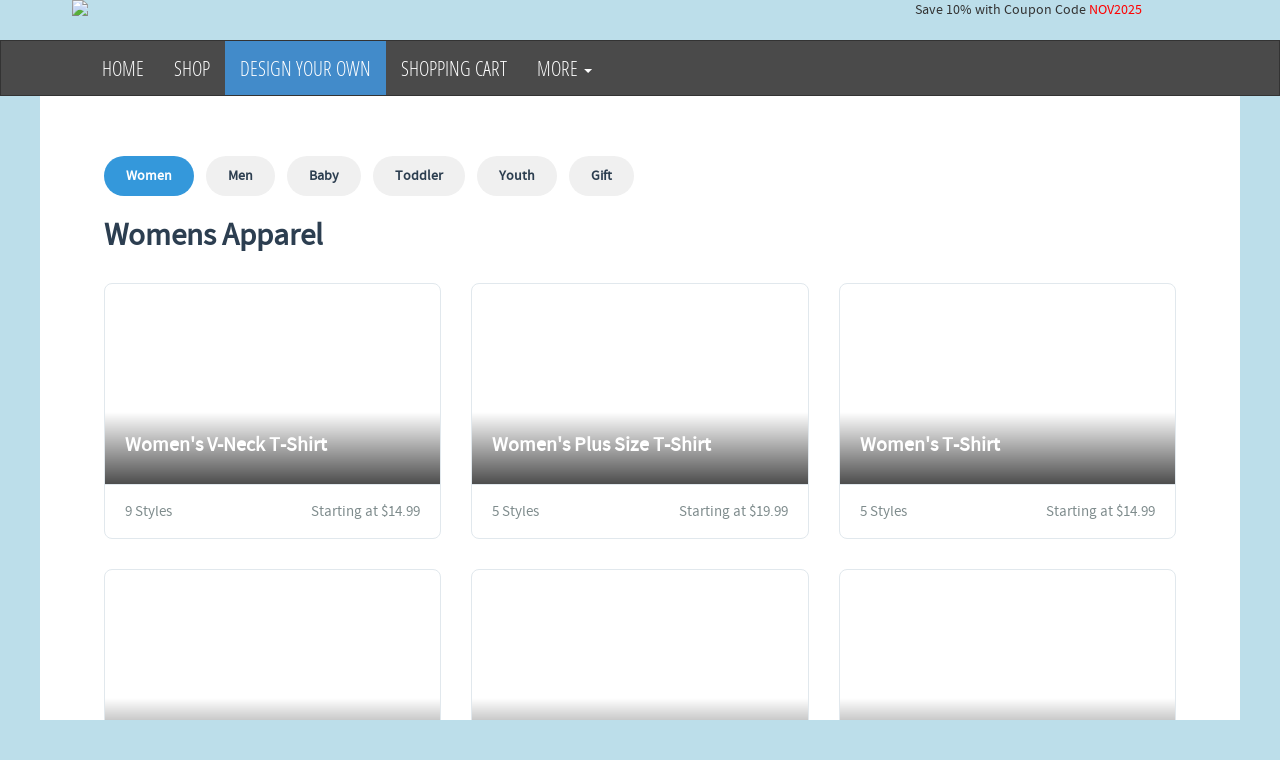

--- FILE ---
content_type: text/html; charset=UTF-8
request_url: http://www.awarenesstshirts.com/Personalized/
body_size: 3723
content:
<!DOCTYPE html>
<html>
    <head>
        <title>Womens Apparel</title>
        <meta name="description" content=""/>
        <meta name="keywords" content=""/>
        <meta http-equiv="Content-Type" content="text/html; charset=utf-8"/>
        
		<meta name="viewport" content="width=device-width, initial-scale=1.0">
	<link rel="stylesheet" href="http://media.inktastic.com/style/81.8.1.css" type="text/css" charset="utf-8"/>
	<link rel="shortcut icon" href="http://media.inktastic.com/favicon.ico" type="image/x-icon" />
	<link href="http://fonts.googleapis.com/css?family=Roboto+Slab" rel="stylesheet" type="text/css">
		<link href="/layout/css/bootstrap.css" rel="stylesheet">
		<link href="/layout/css/font-awesome.min.css" rel="stylesheet">
    	<link href="/layout/css/jquery.bxslider.css" rel="stylesheet">
		<link href="/layout/css/style.css" rel="stylesheet">
	<script type="text/javascript" src="http://media.inktastic.com/scripts/lytebox.js"></script>
	<link rel="stylesheet" href="http://media.inktastic.com/scripts/lytebox.css" type="text/css" media="screen" />
		<style>
header{
	background: #bcdeea;
}
body{
	background: #bcdeea;
}
span.title{
	color: #d92453;
}
a {
    color: #666;
}
a:hover {
    color: #d92453;
}

.navbar-nav>li>a {
    line-height: 20px; /* Default is 20, setting explicitly */
}

.navbar-logo a {
    padding-top: 5px !important;
    padding-bottom: 5px !important;
}

.navbar-logo svg {
    height: 40px;
    width: auto;
    transition: transform 0.2s ease-in-out;
}

.navbar-logo a:hover svg {
    transform: scale(1.1);
}

/* Remove highlight from logo only */
.navbar-nav > li.navbar-logo > a:hover,
.navbar-nav > li.navbar-logo > a:focus,
.navbar-nav > li.navbar-logo.active > a,
.navbar-nav > li.navbar-logo.active > a:hover,
.navbar-nav > li.navbar-logo.active > a:focus {
    background-color: transparent !important;
}

/* Keep original text highlight for other items */
.navbar-inverse .navbar-nav > li:not(.navbar-logo) > a:hover {
    color: #fff !important;
}

		</style>
		
        
        <style>
        .container { max-width: 1200px; margin: 0 auto; padding-left: 32px; padding-right: 32px; width: 100%; box-sizing: border-box; }
        @media (max-width: 600px) { .container { padding-left: 10px; padding-right: 10px; } }
        .personalized-section { margin: 40px 0; }
        .personalized-grid { display: grid; grid-template-columns: repeat(auto-fit, minmax(300px, 1fr)); gap: 30px; margin-top: 30px; }
        .personalized-card { background: white; border: 1px solid #e1e8ed; border-radius: 8px; overflow: hidden; transition: transform 0.3s ease, box-shadow 0.3s ease; text-decoration: none; color: inherit; }
        .personalized-card:hover { transform: translateY(-5px); box-shadow: 0 10px 25px rgba(0,0,0,0.1); text-decoration: none; color: inherit; }
        .personalized-image { height: 200px; background-size: cover; background-position: center; position: relative; }
        .personalized-overlay { position: absolute; bottom: 0; left: 0; right: 0; background: linear-gradient(transparent, rgba(0,0,0,0.7)); color: white; padding: 20px; }
        .personalized-title { font-size: 1.4em; font-weight: bold; margin-bottom: 5px; }
        .personalized-desc { font-size: 0.9em; opacity: 0.9; }
        .personalized-content { text-align: left; padding: 16px 20px; margin: 0; border-top: 1px solid #e1e8ed; }
        .personalized-stats { display: flex; width: 100%; align-items: center; margin: 0; padding: 0; font-size: 1.05em; color: #7f8c8d; }
        .personalized-stats span:first-child { text-align: left; flex: 1 1 0; }
        .personalized-stats span:last-child { text-align: right; flex: 1 1 0; }
        .personalized-header { margin-bottom: 30px; }
        .personalized-header h1 { font-size: 2.2em; font-weight: 600; color: #2c3e50; margin-bottom: 10px; }
        .personalized-header p { font-size: 1.15em; color: #7f8c8d; margin-bottom: 0; }
        </style>
    </head>
    <body >
        
	<header>
	    <div class="container">
	        <div class="row">
	        	<!-- Logo -->
	            <div class="col-lg-8 col-md-8 col-sm-8 hidden-xs">
	            	<div class="well logo">
	            		<a href="http://www.awarenesstshirts.com" title="Personalized Awareness Ribbon T-shirts  |  Custom Breast Cancer Gifts  |  Personalized Awareness Gifts  |  AwarenessTshirts.com"><img src="http://media.inktastic.com/images/logos/81.jpg" class="img-responsive" />
						</a>
	            	</div>
	            </div>
	            <!-- End Logo -->
	        	<!-- sale -->
    <div class="col-lg-4 col-md-4 col-sm-4 hidden-xs text-center">Save 10% with Coupon Code <font color="red" >NOV2025</font></span></div>
	        </div>
	    </div>
    </header>
	<!-- Navigation -->
    <nav class="navbar navbar-inverse" role="navigation">
        <div class="container">
            <div class="navbar-header">
                <button type="button" class="navbar-toggle" data-toggle="collapse" data-target=".navbar-ex1-collapse">
                    <span class="sr-only">Toggle navigation</span>
                    <span class="icon-bar"></span>
                    <span class="icon-bar"></span>
                    <span class="icon-bar"></span>
                </button>
                <!-- text logo on mobile view -->
                <a class="navbar-brand visible-xs" href="/">Ribbons Of Awareness T-shirts and Gifts</a>
            </div>
            <div class="collapse navbar-collapse navbar-ex1-collapse">
                <ul class="nav navbar-nav">
					<li><a href="http://www.awarenesstshirts.com/">Home</a></li>
					<li><a href="http://www.awarenesstshirts.com/Shop/">Shop</a></li>
					<li><a href="http://www.awarenesstshirts.com/Personalized/" class="active">Design Your Own</a></li>
					<li><a href="http://www.awarenesstshirts.com/cart.php" rel="nofollow">Shopping Cart</a></li>
					
                    <li class="nav-dropdown">
                        <a href="#" class="dropdown-toggle" data-toggle="dropdown">
                            More <span class="caret"></span>
                        </a>
                        <ul class="dropdown-menu"><li><a href="http://www.awarenesstshirts.com/orders.php">Customer Service</a></li><li><a href="http://www.awarenesstshirts.com/WorldwideShipping">Shipping Rates</a></li><li><a href="http://www.awarenesstshirts.com/privacy.php">Privacy Policy</a></li><li><a href="http://www.awarenesstshirts.com/faq.php">FAQ</a></li>
                       </ul>
                    </li>
                </ul>
            </div>
        </div>
    </nav>
    <!-- End Navigation -->
    <div class="container main-container">
    
        <div class="container"><div class="personalized-section"><div class="personalized-category-nav" style="margin-bottom:24px; overflow-x:auto; white-space:nowrap;"><a href="http://www.awarenesstshirts.com/Personalized/Womens-Apparel.5" style="display:inline-block; margin-right:12px; padding:10px 22px; border-radius:24px; font-weight:600; text-decoration:none; color:#fff; background:#3498db;">Women</a><a href="http://www.awarenesstshirts.com/Personalized/Mens-Apparel.4" style="display:inline-block; margin-right:12px; padding:10px 22px; border-radius:24px; font-weight:600; text-decoration:none; color:#2c3e50; background:#f0f0f0;">Men</a><a href="http://www.awarenesstshirts.com/Personalized/Baby-Apparel.1" style="display:inline-block; margin-right:12px; padding:10px 22px; border-radius:24px; font-weight:600; text-decoration:none; color:#2c3e50; background:#f0f0f0;">Baby</a><a href="http://www.awarenesstshirts.com/Personalized/Toddler-Apparel.2" style="display:inline-block; margin-right:12px; padding:10px 22px; border-radius:24px; font-weight:600; text-decoration:none; color:#2c3e50; background:#f0f0f0;">Toddler</a><a href="http://www.awarenesstshirts.com/Personalized/Youth-Apparel.3" style="display:inline-block; margin-right:12px; padding:10px 22px; border-radius:24px; font-weight:600; text-decoration:none; color:#2c3e50; background:#f0f0f0;">Youth</a><a href="http://www.awarenesstshirts.com/Personalized/Bags.6" style="display:inline-block; margin-right:12px; padding:10px 22px; border-radius:24px; font-weight:600; text-decoration:none; color:#2c3e50; background:#f0f0f0;">Gift</a></div><div class="personalized-header"><h1>Womens Apparel</h1></div><div class="personalized-grid"><a href="/Customize/Womens-V-Neck-T-Shirt.1183" class="personalized-card"><div class="personalized-image" style="background-image: url('http://media2.inktastic.com/image/static/300.1183.10.0.0.0.1.jpg')"><div class="personalized-overlay"><div class="personalized-title">Women's V-Neck T-Shirt</div></div></div><div class="personalized-content"><div class="personalized-stats"><span>9 Styles</span><span>Starting at $14.99</span></div></div></a><a href="/Customize/Womens-Plus-Size-T-Shirt.1316" class="personalized-card"><div class="personalized-image" style="background-image: url('http://media.inktastic.com/image/static/300.1316.7.0.0.0.1.jpg')"><div class="personalized-overlay"><div class="personalized-title">Women's Plus Size T-Shirt</div></div></div><div class="personalized-content"><div class="personalized-stats"><span>5 Styles</span><span>Starting at $19.99</span></div></div></a><a href="/Customize/Womens-T-Shirt.985" class="personalized-card"><div class="personalized-image" style="background-image: url('http://media2.inktastic.com/image/static/300.985.10.0.0.0.1.jpg')"><div class="personalized-overlay"><div class="personalized-title">Women's T-Shirt</div></div></div><div class="personalized-content"><div class="personalized-stats"><span>5 Styles</span><span>Starting at $14.99</span></div></div></a><a href="/Customize/Womens-Plus-Size-V-Neck.1332" class="personalized-card"><div class="personalized-image" style="background-image: url('http://media.inktastic.com/image/static/300.1332.10.0.0.0.1.jpg')"><div class="personalized-overlay"><div class="personalized-title">Women's Plus Size V-Neck</div></div></div><div class="personalized-content"><div class="personalized-stats"><span>3 Styles</span><span>Starting at $24.99</span></div></div></a><a href="/Customize/Womens-Poly-Performance-T-Shirt.1651" class="personalized-card"><div class="personalized-image" style="background-image: url('http://media2.inktastic.com/image/static/300.1651.5.0.0.0.1.jpg')"><div class="personalized-overlay"><div class="personalized-title">Women's Poly Performance T-Shirt</div></div></div><div class="personalized-content"><div class="personalized-stats"><span>7 Styles</span><span>Starting at $27.00</span></div></div></a><a href="/Customize/Womens-Quarter-zips.1656" class="personalized-card"><div class="personalized-image" style="background-image: url('http://media.inktastic.com/image/static/300.1656.5.0.0.0.1.jpg')"><div class="personalized-overlay"><div class="personalized-title">Women's Quarter-zips</div></div></div><div class="personalized-content"><div class="personalized-stats"><span>4 Styles</span><span>Starting at $36.00</span></div></div></a></div></div></div>
    </div>
    <footer>
        <div class="container">
			<h4>Information</h4><div class="col-lg-4 col-md-4 col-sm-6"><a href="https://www.facebook.com/awarenessribbontshirts" target="_blank">Follow Us On Facebook</a></div><div class="col-lg-4 col-md-4 col-sm-6"><a href="https://twitter.com/HomewiseShopper" target="_blank">Follow Us On Twitter</a></div>
		</div>
        </div>
        <div class="navbar-inverse text-center copyright">
			<div class="centered"><img src="http://www.awarenesstshirts.com/designer/cards.png" alt="credit cards"/><br/><br/><b>30 Day Returns</b><br/>All orders protected by a no hassle 30 day return policy.<br/>If you aren't satisfied, return it to <a href="http://custom.inktastic.com/">INKtastic</a> for a refund* or exchange within 30 days of purchase.<br/>*shipping fees excluded. Bulk orders excluded.<br/></div>
<!--16 0.20214 -->
			<!-- Start of StatCounter Code -->
<script type="text/javascript">
sc_project=2259914; 
sc_invisible=1; 
sc_partition=20; 
sc_security="ff57af6f"; 
</script>

<script type="text/javascript"
src="http://www.statcounter.com/counter/counter.js"></script><noscript><div
class="statcounter"><a title="click tracking"
href="http://www.statcounter.com/" target="_blank"><img
class="statcounter"
src="http://c21.statcounter.com/2259914/0/ff57af6f/1/"
alt="click tracking" ></a></div></noscript>
<!-- End of StatCounter Code -->

This website is part of Homewise Shopper LLC.  Some of our designs are made with graphics from Copyright � Ne' Metzger ClipartWhimsy.com, www.raggedyscrappin.com, www.cherylseslardesigns.com, www.graphicsfactory.com, www.digiscrapkits.com, <a href="http://www.digiwebstudio.com">www.digiwebstudio.com</a> and www.clipart.com Please visit their sites for your graphic needs.<p>
Other Homewise Shopper sites include <a href="http://www.homewiseshopperkids.com">Homewise Shopper Kids</a>, <a href="http://www.virtuosodesigner.com">Virtuoso Designer</a>, <a href="http://www.milestonesmaternity.com">Milestones Maternity</a>, <a href="http://www.homewiseshopper.com">Homewiseshopper</a>, <a href="http://www.schoolmusictshirts.com">School Music T-shirts</a>, <a href="http://www.cutecitytees.com">Cute City Tees</a>, and <a href="http://www.sundaystuff.com">Sunday Stuff</a>.
pinterest-dbe99.html
        </div>
    </footer>

    <a href="#top" class="back-top text-center" onclick="$('body,html').animate({scrollTop:0},500); return false">
    	<i class="fa fa-angle-double-up"></i>
    </a>

		<script src="/layout/js/jquery.js"></script>
		<script src="/layout/js/bootstrap.js"></script>
		<script src="/layout/js/jquery.blImageCenter.js"></script>
		<script src="/layout/js/bootstrap.touchspin.js"></script>
		<script src="/layout/js/jquery.bxslider.min.js"></script>
		<script src="/layout/js/jquery.blImageCenter.js"></script>
		<script src="/layout/js/mimity.js"></script>

    </body>
</html>